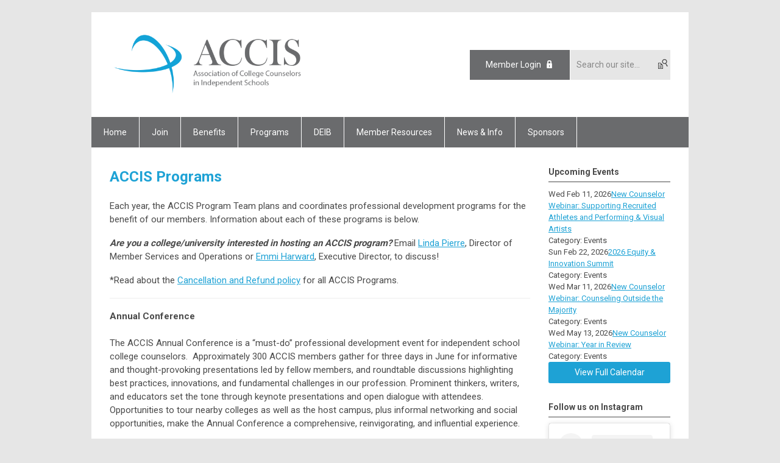

--- FILE ---
content_type: text/html; charset=utf-8
request_url: https://www.accisnet.org/programs
body_size: 9162
content:
<!DOCTYPE html PUBLIC "-//W3C//DTD XHTML 1.0 Transitional//EN" "http://www.w3.org/TR/xhtml1/DTD/xhtml1-transitional.dtd">
<html xmlns="http://www.w3.org/1999/xhtml" xml:lang="en-us" lang="en-us" >
<head>
<link rel="stylesheet" href="https://cdn.icomoon.io/2584/MCFrontEnd/style-cf.css?p279bq">
<link href='https://fonts.googleapis.com/css?family=Roboto:400,700' rel='stylesheet' type='text/css'>
  <meta http-equiv="content-type" content="text/html; charset=utf-8" />
  <meta name="robots" content="index, follow" />
  <meta name="keywords" content="" />
  <meta name="title" content="Programs" />
  <meta name="author" content="Linda Pierre" />
  <meta name="description" content="" />
  <meta name="generator" content="MemberClicks Content Management System" />
  <meta name="viewport" content="width=device-width, initial-scale=1" />
  <title>Programs</title>
  <link href="/templates/buckhead-jt/favicon.ico" rel="shortcut icon" type="image/x-icon" />
  <style type="text/css">
    ::-webkit-input-placeholder {color:inherit; opacity: 0.6}
    :-moz-placeholder {color:inherit;opacity:0.6}
    ::-moz-placeholder {color:inherit;opacity:0.6}
    :-ms-input-placeholder {color:inherit; opacity: 0.6}
  </style>
  <link rel="stylesheet" href="/components/com_jevents/views/default/assets/css/new-jevents.css" type="text/css" />
  <script type="text/javascript" src="https://www.accisnet.org/includes/js/jquery.min.js"></script>
  <script type="text/javascript" src="https://www.accisnet.org/includes/js/jquery-migrate.min.js"></script>
  <script type="text/javascript">
    (function($){
      jQuery.fn.extend({
        live: function (event, callback) {
          if (this.selector) {
            jQuery(document).on(event, this.selector, callback);
          }
        },
        curCSS : function (element, attrib, val){
          $(element).css(attrib, val);
        }
      })
    })(jQuery);
  </script>
  <script type="text/javascript">jQuery.noConflict();</script>
  <script type="text/javascript" src="https://www.accisnet.org/includes/js/jquery-ui-custom-elvn-fr.min.js"></script>
  <script type="text/javascript" src="https://www.accisnet.org/includes/js/jQueryUIDialogInclude.js"></script>
  <script type="text/javascript" src="https://www.accisnet.org/includes/js/jquery.dataTables.js"></script>
  <script type="text/javascript" src="https://www.accisnet.org/includes/js/jquery.tablednd-0.5.js"></script>
  <script type="text/javascript" src="https://www.accisnet.org/includes/js/json2.js"></script>
  <script type="text/javascript" src="/ui-v2/js/libs/underscore/underscore.js"></script>
  <link rel="stylesheet" href="https://www.accisnet.org/includes/css/themes/base/ui.all.css" type="text/css" />
  <link rel="stylesheet" href="https://www.accisnet.org/includes/css/jqueryui.css" type="text/css" />
  <link rel="stylesheet" href="https://www.accisnet.org/includes/css/system-messages.css" type="text/css" />
  <script type="text/javascript" src="/plugins/system/mtupgrade/mootools.js"></script>
  <script type="text/javascript" src="/includes/js/joomla.javascript.js"></script>
  <script type="text/javascript" src="/media/system/js/caption.js"></script>
  <script type='text/javascript'>
/*<![CDATA[*/
	var jax_live_site = 'https://www.accisnet.org/index.php';
	var jax_site_type = '1.5';
	var jax_token_var = '38abf3fcca88193b3202c9645b26ccdf';
/*]]>*/
</script><script type="text/javascript" src="https://www.accisnet.org/plugins/system/pc_includes/ajax_1.3.js"></script>
  <link rel="stylesheet" href="/media/system/css/modal.css" type="text/css" />
  <script type="text/javascript" src="/media/system/js/modal.js"></script>
  <script type="text/javascript">
      window.addEvent("domready", function() {
          SqueezeBox.initialize({});
          $$("a.modal").each(function(el) {
              el.addEvent("click", function(e) {
                  new Event(e).stop();
                  SqueezeBox.fromElement(el);
              });
          });
      });
  </script>
  <script type="text/javascript">
    jQuery(document).ready(function() {
      var mcios = navigator.userAgent.toLowerCase().match(/(iphone|ipod|ipad)/);
      var supportsTouch = 'ontouchstart' in window || window.navigator.msMaxTouchPoints || navigator.userAgent.toLowerCase().match(/(iemobile)/);
      if (mcios) {
        jQuery('#bkg').addClass('mc-touch mc-ios');
      } else if (supportsTouch) {
        jQuery('#bkg').addClass('mc-touch non-ios');
      } else {
        jQuery('#bkg').addClass('mc-no-touch');
      }
      jQuery('#cToolbarNavList li:has(li)').addClass('parent');
    });
  </script>

<link rel="stylesheet" href="/templates/system/css/general.css" type="text/css"/>
<link rel="stylesheet" href="/jmc-assets/nivo-slider-css/nivo-slider.css" type="text/css" />
<link rel="stylesheet" href="/jmc-assets/nivo-slider-css/nivo-themes/mc01/mc01.css" type="text/css" />
<link rel="stylesheet" href="/jmc-assets/nivo-slider-css/nivo-themes/mc02/mc02.css" type="text/css" />
<link rel="stylesheet" href="/templates/buckhead-jt/css/editor.css" type="text/css" />
<!--[if lte IE 8]>
    <link rel="stylesheet" type="text/css" href="/templates/buckhead-jt/css/ie8.css" />
<![endif]-->
<script type="text/javascript" src="/jmc-assets/global-js/hoverIntent.js"></script>
<script type="text/javascript" src="/jmc-assets/global-js/jquery.nivo.slider.pack.js"></script>

<script type="text/javascript">
jQuery(function(){
    jQuery('.socnets ul > li > a > span').each(function() {
        var socnetText = jQuery(this).text().toLowerCase();
        jQuery(this).addClass('icon-'+socnetText);
        jQuery(this).parent('a').addClass(socnetText);
    });

    jQuery('a#menu-toggle').bind('click', function(){
            jQuery('#bkg').toggleClass('show-mobile');
    });

    jQuery('a#menu-toggle-x').bind('click', function(){
        jQuery('#bkg.show-mobile').toggleClass('show-mobile');
    });

    jQuery('div.site-overlay').bind('click',function(){
        jQuery('body.show-mobile').toggleClass('show-mobile');
    });

});
</script>
<script type="text/javascript">// <![CDATA[
jQuery(window).load(function() {
    jQuery('#slider').nivoSlider({
        effect: 'fade', // Nivo Slider - Specify sets like: 'fold,fade,sliceDown'
        slices: 9, // For slice animations
        boxCols: 9, // For box animations
        boxRows: 3, // For box animations
        animSpeed: 500, // Slide transition speed
        pauseTime: 5000, // How long each slide will show
        startSlide: 0, // Set starting Slide (0 index)
        directionNav: true, // Next & Prev navigation
        directionNavHide: true, // Only show on hover
        controlNav: false, // 1,2,3... navigation
        controlNavThumbs: false, // Use thumbnails for Control Nav
        pauseOnHover: false, // Stop animation while hovering
        manualAdvance: false, // Force manual transitions
        prevText: 'Prev', // Prev directionNav text
        nextText: 'Next', // Next directionNav text
        randomStart: false, // Start on a random slide
        beforeChange: function(){}, // Triggers before a slide transition
        afterChange: function(){}, // Triggers after a slide transition
        slideshowEnd: function(){}, // Triggers after all slides have been shown
        lastSlide: function(){}, // Triggers when last slide is shown
        afterLoad: function(){} // Triggers when slider has loaded
    });
});
// ]]></script>
</head>
<body id="bkg">
    <div id="viewports">
        <div id="phone-landscape"></div>
        <div id="tablet-portrait"></div>
        <div id="tablet-landscape"></div>
    </div>
    <a id="menu-toggle-x" class="icon-menu-x"></a>
    <div class="mobile-menu-top modules-2">
                <div class="login-search-menu">		<div class="moduletable">
		            <a id='mcSimpleLogin' href='login'>Member Login</a>		</div>
			<div class="moduletable mc-search single-search">
		            <form action="/index.php?option=com_search" method="post" name="mod_search_form" class="mc-site-search-mod">
    <div class="search mc-search single-search">
		<input name="searchword" id="mod_search_searchword" alt="Search" class="inputbox inputbox mc-search single-search" type="text" size="20" value=""  placeholder="Search our site..."  onfocus="this.placeholder = ''" onblur="this.placeholder = 'Search our site...'" /><a href="#" class="test button mc-search single-search">Search</a>	</div>
	<input type="hidden" name="task"   value="search" />
	<input type="hidden" name="option" value="com_search" />
    <input type="hidden" name="38abf3fcca88193b3202c9645b26ccdf" value="1" />
</form>
<script type="text/javascript">
	jQuery('form.mc-site-search-mod').find('a').click(function(e){
		e.preventDefault();
		var mcSiteSearchText = jQuery(this).closest('form.mc-site-search-mod').find('input.inputbox').val();
		if (mcSiteSearchText != ''){
			jQuery(this).closest('form.mc-site-search-mod').submit();
		}
	});
</script>
		</div>
	</div>
            </div>
    <div class="mobile-menu"><ul class="menu resp-menu"><li class="parent item1"><a href="https://www.accisnet.org/"><span>Home</span></a><ul><li class="item114"><a href="/about-us"><span>About Us</span></a></li><li class="parent item137"><a href="/milestones"><span>Milestones</span></a><ul><li class="item138"><a href="/founding-schools"><span>Founding Schools</span></a></li></ul></li><li class="item117"><a href="/accis-leadership"><span>ACCIS Leadership</span></a></li><li class="item142"><a href="/member-school-search"><span>Member School Search</span></a></li><li class="item151"><a href="/contact-us"><span>Contact Us</span></a></li></ul></li><li class="parent item125"><a href="/join"><span>Join</span></a><ul><li class="item148"><a href="/add-a-new-individual-profile"><span>Add a New Individual Profile</span></a></li></ul></li><li class="parent item116"><a href="/benefits"><span>Benefits</span></a><ul><li class="item119"><a href="/accis-elists"><span>ACCIS elists</span></a></li><li class="item126"><a href="/the-accis-360-review"><span>The ACCIS 360 Review</span></a></li><li class="item120"><a href="/career-opportunities"><span>Career Opportunities</span></a></li></ul></li><li id="current" class="parent active item129"><a href="/programs"><span>Programs</span></a><ul><li class="item160"><a href="/summer-institute"><span>Annual Conference</span></a></li><li class="item165"><a href="/blackberry-river-retreat"><span>Blackberry River Retreat</span></a></li><li class="item163"><a href="/colloquium"><span>Colloquium</span></a></li><li class="item161"><a href="/equity-innovation-summit"><span>Equity &amp; Innovation Summit</span></a></li><li class="item158"><a href="/new-counselor-webinars"><span>New Counselor Webinars</span></a></li><li class="item159"><a href="/new-counselor-workshop"><span>New Counselor Workshop</span></a></li><li class="item164"><a href="/new-directors-workshop"><span>New Directors Workshop</span></a></li><li class="item162"><a href="/office-assistants-program"><span>Office Assistants Program</span></a></li><li class="item168"><a href="/post-annual-conference-college-tour"><span>Post Annual Conference College Tour</span></a></li><li class="item155"><a href="/programs-and-events-calendar"><span>Programs and Events Calendar (login required)</span></a></li><li class="item123"><a href="/cancellation-and-refund-policy"><span>Cancellation and Refund Policy</span></a></li></ul></li><li class="parent item147"><a href="/diversity-equity-inclusion"><span>DEIB</span></a><ul><li class="item150"><a href="/de-i-resources"><span>DEIB Resources</span></a></li><li class="item156"><a href="/commitment-to-antiracist-action"><span>Commitment to Antiracist Action</span></a></li></ul></li><li class="parent item115"><a href="/members-only"><span>Member Resources</span></a><ul><li class="item167"><a href="/community-generated-resources-landing"><span>Community Generated Resources</span></a></li><li class="item169"><a href="/community-generated-resources"><span>Community Generated Resources logged in</span></a></li><li class="item118"><a href="/data-trends-and-analytics-landing-page"><span>Data Trends and Analytics</span></a></li><li class="item145"><a href="/member-directory"><span>Member Directory</span></a></li></ul></li><li class="parent item133"><a href="/news-info"><span>News &amp; Info</span></a><ul><li class="item135"><a href="/admitall-blog"><span>AdmitAll Blog</span></a></li><li class="item152"><a href="/accis-awards"><span>ACCIS Awards</span></a></li></ul></li><li class="item140"><a href="/sponsors"><span>Sponsors</span></a></li></ul></div>
    <div class="mobile-menu-bottom"></div>
    <div class="site-container">
        <div class="site-overlay"></div>
                <div id="site-wrap">
            <div id="header">
                <div class="site-width">
                    <div class="mc-logo-link"><a title="Association of College Counselors in Independent Schools" href="/"><img style="margin: 0px 0px 0px 0px;" title="" src="/assets/site/accis.png" alt="" width="322" height="112" align="" /></a></div>
                                        <div class="login-search">		<div class="moduletable">
		            <a id='mcSimpleLogin' href='login'>Member Login</a>		</div>
			<div class="moduletable mc-search single-search">
		            <form action="/index.php?option=com_search" method="post" name="mod_search_form" class="mc-site-search-mod">
    <div class="search mc-search single-search">
		<input name="searchword" id="mod_search_searchword" alt="Search" class="inputbox inputbox mc-search single-search" type="text" size="20" value=""  placeholder="Search our site..."  onfocus="this.placeholder = ''" onblur="this.placeholder = 'Search our site...'" /><a href="#" class="test button mc-search single-search">Search</a>	</div>
	<input type="hidden" name="task"   value="search" />
	<input type="hidden" name="option" value="com_search" />
    <input type="hidden" name="38abf3fcca88193b3202c9645b26ccdf" value="1" />
</form>
<script type="text/javascript">
	jQuery('form.mc-site-search-mod').find('a').click(function(e){
		e.preventDefault();
		var mcSiteSearchText = jQuery(this).closest('form.mc-site-search-mod').find('input.inputbox').val();
		if (mcSiteSearchText != ''){
			jQuery(this).closest('form.mc-site-search-mod').submit();
		}
	});
</script>
		</div>
	</div>
                                        <a id="menu-toggle" class="icon-menu"></a>
                    <div class="clarence"></div>
                </div>
            </div>
            <div id="primary-nav-container">
                <div class="site-width">
                    <div id="primary-menu"><ul class="menu resp-menu"><li class="parent item1"><a href="https://www.accisnet.org/"><span>Home</span></a><ul><li class="item114"><a href="/about-us"><span>About Us</span></a></li><li class="parent item137"><a href="/milestones"><span>Milestones</span></a><ul><li class="item138"><a href="/founding-schools"><span>Founding Schools</span></a></li></ul></li><li class="item117"><a href="/accis-leadership"><span>ACCIS Leadership</span></a></li><li class="item142"><a href="/member-school-search"><span>Member School Search</span></a></li><li class="item151"><a href="/contact-us"><span>Contact Us</span></a></li></ul></li><li class="parent item125"><a href="/join"><span>Join</span></a><ul><li class="item148"><a href="/add-a-new-individual-profile"><span>Add a New Individual Profile</span></a></li></ul></li><li class="parent item116"><a href="/benefits"><span>Benefits</span></a><ul><li class="item119"><a href="/accis-elists"><span>ACCIS elists</span></a></li><li class="item126"><a href="/the-accis-360-review"><span>The ACCIS 360 Review</span></a></li><li class="item120"><a href="/career-opportunities"><span>Career Opportunities</span></a></li></ul></li><li id="current" class="parent active item129"><a href="/programs"><span>Programs</span></a><ul><li class="item160"><a href="/summer-institute"><span>Annual Conference</span></a></li><li class="item165"><a href="/blackberry-river-retreat"><span>Blackberry River Retreat</span></a></li><li class="item163"><a href="/colloquium"><span>Colloquium</span></a></li><li class="item161"><a href="/equity-innovation-summit"><span>Equity &amp; Innovation Summit</span></a></li><li class="item158"><a href="/new-counselor-webinars"><span>New Counselor Webinars</span></a></li><li class="item159"><a href="/new-counselor-workshop"><span>New Counselor Workshop</span></a></li><li class="item164"><a href="/new-directors-workshop"><span>New Directors Workshop</span></a></li><li class="item162"><a href="/office-assistants-program"><span>Office Assistants Program</span></a></li><li class="item168"><a href="/post-annual-conference-college-tour"><span>Post Annual Conference College Tour</span></a></li><li class="item155"><a href="/programs-and-events-calendar"><span>Programs and Events Calendar (login required)</span></a></li><li class="item123"><a href="/cancellation-and-refund-policy"><span>Cancellation and Refund Policy</span></a></li></ul></li><li class="parent item147"><a href="/diversity-equity-inclusion"><span>DEIB</span></a><ul><li class="item150"><a href="/de-i-resources"><span>DEIB Resources</span></a></li><li class="item156"><a href="/commitment-to-antiracist-action"><span>Commitment to Antiracist Action</span></a></li></ul></li><li class="parent item115"><a href="/members-only"><span>Member Resources</span></a><ul><li class="item167"><a href="/community-generated-resources-landing"><span>Community Generated Resources</span></a></li><li class="item169"><a href="/community-generated-resources"><span>Community Generated Resources logged in</span></a></li><li class="item118"><a href="/data-trends-and-analytics-landing-page"><span>Data Trends and Analytics</span></a></li><li class="item145"><a href="/member-directory"><span>Member Directory</span></a></li></ul></li><li class="parent item133"><a href="/news-info"><span>News &amp; Info</span></a><ul><li class="item135"><a href="/admitall-blog"><span>AdmitAll Blog</span></a></li><li class="item152"><a href="/accis-awards"><span>ACCIS Awards</span></a></li></ul></li><li class="item140"><a href="/sponsors"><span>Sponsors</span></a></li></ul></div>
                </div>
            </div>
                                                <div id="content-wrap" class="r-mid">
                            <div class="site-width">
                    <div id="content-padding">
                        <div id="jmc-message"></div>
                        <div id="component-wrap">


<table class="contentpaneopen">



<tr>
<td valign="top">
<h1><strong>ACCIS Programs</strong></h1>
<p>Each year, the ACCIS Program Team plans and coordinates professional development programs for the benefit of our members. Information about each of these programs is below.</p>
<p><strong><em>Are you a college/university interested in hosting an ACCIS program?</em> </strong>Email <a href="/cdn-cgi/l/email-protection#f79b879e92858592b79694949e84999283d9988590" target="_blank">Linda Pierre</a>, Director of Member Services and Operations or <a href="/cdn-cgi/l/email-protection#a6c3cec7d4d1c7d4c2e6c7c5c5cfd5c8c3d288c9d4c1" target="_blank">Emmi Harward</a>, Executive Director, to discuss!</p>
<p>*Read about the <a title="" href="/cancellation-refund-policy" target="_self">Cancellation and Refund policy</a> for all ACCIS Programs.</p>
<hr /><span><strong>Annual Conference<br /><br /></strong></span>
<p>The ACCIS Annual Conference is a “must-do” professional development event for independent school college counselors.  Approximately 300 ACCIS members gather for three days in June for informative and thought-provoking presentations led by fellow members, and roundtable discussions highlighting best practices, innovations, and fundamental challenges in our profession. Prominent thinkers, writers, and educators set the tone through keynote presentations and open dialogue with attendees. Opportunities to tour nearby colleges as well as the host campus, plus informal networking and social opportunities, make the Annual Conference a comprehensive, reinvigorating, and influential experience. </p>
<p>The Annual Conference is usually held in mid- to late June starting on a Sunday evening and concluding by Wednesday morning. </p>
<p><strong>For further information contact Annual Conference chair <a href="/cdn-cgi/l/email-protection#e78b8c8b82848689a7948a94848f88888bc99294" target="_blank">Lesley Klecan</a>. <span> </span></strong></p>
<p><a title="" href="/summer-institute" target="_blank">Learn more...</a></p>
<hr />
<h5><span style="font-size: 16px;">Blackberry River Retreat</span></h5>
<p><span class=" gBYvFf">The Blackberry River Retreat is a three-day experience designed for college counselors at independent schools. Held originally at the Blackberry River Inn, the retreat Is now in its fourth decade and became an ACCIS program in 2024. The retreat is both </span><span class=" gBYvFf">remote, quiet, introspective, mindful of creature comforts, and</span><span class=" gBYvFf"> also a</span><span class=" gBYvFf"> challeng</span><span class=" gBYvFf">ing experience</span><span class=" gBYvFf"> that is intense, self-directed, and focused. While there are many opportunities in the field to discuss trends, programming, and hot-button topics such as testing or the Common App, this retreat focuses more on those moments when the checklist is pushed aside and listening is required</span></p>
<p><strong><strong>For further information, contact <a href="/cdn-cgi/l/email-protection#3a5f525b484d5b485e7a5b59595349545f4e1455485d" target="_blank"></a></strong>Blackberry River Coordinators <a href="/cdn-cgi/l/email-protection#c6acadb3b4b2bcaba7a886a0b0b5e8a3a2b3" target="_blank">Jeff Kurtzman</a> or <a href="/cdn-cgi/l/email-protection#533220363f3a3d343621133f32303237363e2a7d363726" target="_blank">Amy Selinger</a>.</strong></p>
<a title="" href="/blackberry-river-retreat" target="_self">Learn more...</a><hr />
<h5><span style="font-size: 16px;"><strong>College Tours</strong></span></h5>
<p>ACCIS collaborates with colleges to host multi-campus tours specifically for ACCIS members. We seek out existing tour partnerships interested in providing a program for ACCIS members. <em>ACCIS member tours remain on hiatus. </em></p>
<p><strong>For further information, contact <a href="/cdn-cgi/l/email-protection#c8ada0a9babfa9baac88a9ababa1bba6adbce6a7baaf" target="_blank">Emmi Harward</a>.</strong></p>
<hr />
<p><strong><a href="/upcoming-events"></a></strong></p>
<h5><span style="font-size: 16px;"><strong>Colloquium</strong></span></h5>
<p><span style="font-size: 12px;"><em>Offered in summers of even years; will return in 2026<br /></em></span></p>
<p><span style="font-size: 15px;">Known for in-depth conversations and intimate size, the ACCIS Colloquium offers an opportunity for independent school college counselors to discuss issues impacting our professional lives with colleagues from around the nation. With just 35-40 attendees, the Colloquium encourages discussion, sharing of best practices, and the opportunity to visit colleges in different regions of the country.</span></p>
<p><strong><strong>For further information, contact <a href="/cdn-cgi/l/email-protection#e08588819297819284a081838389938e8594ce8f9287" target="_blank"></a></strong>Colloquium chair <a href="/cdn-cgi/l/email-protection#7d1e19140512133d080e1353120f1a" target="_blank">Carly Dixon</a>.</strong></p>
<a title="" href="/colloquium" target="_blank">Learn more...</a><hr />
<h5><a title="" href="/colloquium" target="_blank"></a><span style="font-size: 16px;"><strong>Equity &amp; Innovation Summit</strong></span></h5>
<p><span>The </span><a href="https://sites.google.com/d/1VUKEx6fqg6_JG2S8a1PxElma1u-apWO1/p/1rkew8MeNz-M3kaJpaiYazmOzMur6HoHC/edit"><span>Diversity, Equity, Inclusion &amp; Belonging Committee</span></a><span> is excited to bring you ACCIS’s Equity &amp; Innovation Summit (formerly DE&amp;I Colloquium). In this critical time for us to engage together in the important work of equity and justice as an Association, we offer the Summit to join together in discussion and discomfort. As college counselors who are guiding and advising future generations, we must continue our own education. </span></p>
<p><strong><strong>For further information, contact <a href="/cdn-cgi/l/email-protection#8feae7eefdf8eefdebcfeeecece6fce1eafba1e0fde8" target="_blank"></a></strong>DEIB Co-chairs <a href="/cdn-cgi/l/email-protection#d9b3b3b6b1b799bfabb0bcb7bdaabbb8b5adf7b6abbe" target="_blank">Jazmin John</a> or <a href="/cdn-cgi/l/email-protection#197b6b70787772376a74706d715974786b757b766b766c7e7137766b7e" target="_blank">Brian K. "BK" Smith</a>.</strong></p>
<p><a title="" href="/equity-innovation-summit" target="_blank">Learn more...</a></p>
<hr />
<p><strong><a href="/cdn-cgi/l/email-protection#92ffe1fbffe2e1fdfcd2e0f3fcfcf7ebe1f1fafdfdfebcfde0f5" target="_blank"></a></strong></p>
<h5><span style="font-size: 16px;"><strong>Office Assistants Program</strong></span></h5>
<p>This unique opportunity for college counseling office/administrative assistants features the discussion of best practices in working with the counselors, families, processes, and information technology at the heart of our college counseling profession. During each program, 35-40 participants gather for two days of dialogue, idea exchange, and collaboration. Participants depart having gained knowledge and a network of colleagues for continued professional communication and support.</p>
<p>Meetings are hosted by an ACCIS member school, often with guest speakers from or a visit to a nearby college or university, in addition to other guests. A <a title="" href="/assets/docs/OAPs/2019%20SAMPLE%20OAP%20Agenda.pdf" target="_self">sample agenda</a> and <a title="" href="/assets/docs/OAPs/2019%20SAMPLE%20ACCIS%20OAP%20Discussion%20Topics.pdf" target="_self">sample discussion/small group topics</a> are linked for review. Each program will differ based upon participant input. </p>
<p><strong>For further information, contact <a href="/cdn-cgi/l/email-protection#77121f160500160513371614141e0419120359180510" target="_blank">Emmi Harward</a>.</strong></p>
<p><a title="" href="/office-assistants-program" target="_blank">Learn more...</a></p>
<hr />
<p><strong><a href="/upcoming-events"></a></strong></p>
<h5><span style="font-size: 16px;"><strong>New Directors Workshop</strong></span></h5>
<p><span style="font-size: 13px;"><em>Offered in summers of odd years; will return in 2027</em></span></p>
<p>In order to support new college counseling office directors within our member schools, ACCIS offers the New Directors Workshop, an intentional gathering to assist our organization’s directors of college counseling (or equivalent titles) who will start the next academic year with 0-3 years of experience in that role. This program is geared toward those with prior college counseling experience in schools; for directors brand new to college counseling in independent schools, the New Counselor Workshop may be the preferred choice but is not a prerequisite for this program.</p>
<p><strong><a href="/upcoming-events"></a></strong></p>
<p><strong>For further information, contact <a href="/cdn-cgi/l/email-protection#fd98959c8f8a9c8f99bd9c9e9e948e939889d3928f9a" target="_blank">Emmi Harward</a> or New Directors coordinator <a href="/cdn-cgi/l/email-protection#75161a1b0601141b16105b051007100f35051611065b1a0712" target="_blank">Constance Lumumba-Perez</a>.<br /></strong></p>
<p><a title="" href="/new-directors-workshop" target="_blank">Learn more...</a></p>
<p><strong><a href="/upcoming-events"></a></strong></p>
<hr />
<p><strong><a href="/cdn-cgi/l/email-protection#9af7f2f3f6f6dae9eafbb4fffeef" target="_blank"></a></strong></p>
<h5><span style="font-size: 16px;"><strong>New Counselor Workshop</strong></span></h5>
<p>The New Counselor Workshop (formerly known as the Pre-Institute) is designed for college counselors who are new to the work, whether shifting from another role in independent schools, moving from college admission, or approaching the role with other experience. This small gathering of 40-45 participants, led by seasoned ACCIS-member faculty, focuses on essential skills, knowledge, and strategies for guiding students and families through the college search, learning about college options, and networking resources for continued professional growth. </p>
<p>The <span>New Counselor Workshop</span> takes place on the weekend preceding the Summer Institute in June, beginning Friday afternoon and concluding by Sunday noon.  Attendees may choose to register separately for the Summer Institute. </p>
<p><strong>For further information contact <strong>New Counselor Workshop chair <a href="/cdn-cgi/l/email-protection#f3b99c9282869a9eddbb929e9a9f879c9db39496819e929d879c849d92909297969e8add9c8194" target="_blank">Joaquim Hamilton</a><strong><strong>.</strong></strong></strong></strong></p>
<p><a title="" href="/new-counselor-workshop" target="_blank">Learn more...</a></p></td>
</tr>

</table>
<span class="article_separator">&nbsp;</span>
</div>
                    </div>
                                        <div class="login-search side-bar">		<div class="moduletable">
		            <a id='mcSimpleLogin' href='login'>Member Login</a>		</div>
			<div class="moduletable mc-search single-search">
		            <form action="/index.php?option=com_search" method="post" name="mod_search_form" class="mc-site-search-mod">
    <div class="search mc-search single-search">
		<input name="searchword" id="mod_search_searchword" alt="Search" class="inputbox inputbox mc-search single-search" type="text" size="20" value=""  placeholder="Search our site..."  onfocus="this.placeholder = ''" onblur="this.placeholder = 'Search our site...'" /><a href="#" class="test button mc-search single-search">Search</a>	</div>
	<input type="hidden" name="task"   value="search" />
	<input type="hidden" name="option" value="com_search" />
    <input type="hidden" name="38abf3fcca88193b3202c9645b26ccdf" value="1" />
</form>
<script data-cfasync="false" src="/cdn-cgi/scripts/5c5dd728/cloudflare-static/email-decode.min.js"></script><script type="text/javascript">
	jQuery('form.mc-site-search-mod').find('a').click(function(e){
		e.preventDefault();
		var mcSiteSearchText = jQuery(this).closest('form.mc-site-search-mod').find('input.inputbox').val();
		if (mcSiteSearchText != ''){
			jQuery(this).closest('form.mc-site-search-mod').submit();
		}
	});
</script>
		</div>
	</div>
                                                            <div id="right-bar" class="side-bar">		<div class="moduletable">
					<h3>Upcoming Events</h3>
		            <table class="mod_events_latest_table" width="100%" border="0" cellspacing="0" cellpadding="0" align="center"><tr class="jevrow0"><td class="mod_events_latest_first"><div class="mc-event-listing" style="border-color: #FFFFFF "><span class="mod_events_latest_date">Wed Feb 11, 2026</span><span class="mod_events_latest_content"><a href="/index.php?option=com_jevents&amp;task=icalrepeat.detail&amp;evid=111&amp;Itemid=1&amp;year=2026&amp;month=02&amp;day=11&amp;title=new-counselor-webinar-supporting-recruited-athletes-and-performing-a-visual-artists&amp;uid=89032ebd070f18f199846030c4f01fd1" >New Counselor Webinar: Supporting Recruited Athletes and Performing &amp; Visual Artists</a></span><div class="event-list-cat">Category: Events</div></div></td></tr>
<tr class="jevrow1"><td class="mod_events_latest"><div class="mc-event-listing" style="border-color: #FFFFFF "><span class="mod_events_latest_date">Sun Feb 22, 2026</span><span class="mod_events_latest_content"><a href="/index.php?option=com_jevents&amp;task=icalrepeat.detail&amp;evid=106&amp;Itemid=1&amp;year=2026&amp;month=02&amp;day=22&amp;title=2026-equity-a-innovation-summit&amp;uid=b55be37584ace02f9b7b23daae703dc7" >2026 Equity &amp; Innovation Summit</a></span><div class="event-list-cat">Category: Events</div></div></td></tr>
<tr class="jevrow0"><td class="mod_events_latest"><div class="mc-event-listing" style="border-color: #FFFFFF "><span class="mod_events_latest_date">Wed Mar 11, 2026</span><span class="mod_events_latest_content"><a href="/index.php?option=com_jevents&amp;task=icalrepeat.detail&amp;evid=112&amp;Itemid=1&amp;year=2026&amp;month=03&amp;day=11&amp;title=new-counselor-webinar-counseling-outside-the-majority&amp;uid=3b0911e06af3f10beef52ca2d22df74d" >New Counselor Webinar: Counseling Outside the Majority</a></span><div class="event-list-cat">Category: Events</div></div></td></tr>
<tr class="jevrow1"><td class="mod_events_latest"><div class="mc-event-listing" style="border-color: #FFFFFF "><span class="mod_events_latest_date">Wed May 13, 2026</span><span class="mod_events_latest_content"><a href="/index.php?option=com_jevents&amp;task=icalrepeat.detail&amp;evid=116&amp;Itemid=1&amp;year=2026&amp;month=05&amp;day=13&amp;title=new-counselor-webinar-year-in-review&amp;uid=f87f0bb10250ad42258aa70ae044875c" >New Counselor Webinar: Year in Review</a></span><div class="event-list-cat">Category: Events</div></div></td></tr>
</table>
<h6><a href="/index.php?option=com_jevents&amp;Itemid=1&amp;task=month.calendar" >View Full Calendar</a></h6>		</div>
			<div class="moduletable">
					<h3>Follow us on Instagram</h3>
		            <blockquote class="instagram-media" style="background: #FFF; border: 0; border-radius: 3px; box-shadow: 0 0 1px 0 rgba(0,0,0,0.5),0 1px 10px 0 rgba(0,0,0,0.15); margin: 1px; width: calc(100% - 2px); padding: 0;" data-instgrm-permalink="https://www.instagram.com/accisinsta/?utm_source=ig_embed&amp;utm_campaign=loading" data-instgrm-version="14">
<div style="padding: 16px;">
<div style="display: flex; flex-direction: row; align-items: center;">
<div style="background-color: #f4f4f4; border-radius: 50%; flex-grow: 0; height: 40px; margin-right: 14px; width: 40px;"></div>
<div style="display: flex; flex-direction: column; flex-grow: 1; justify-content: center;">
<div style="background-color: #f4f4f4; border-radius: 4px; flex-grow: 0; height: 14px; margin-bottom: 6px; width: 100px;"></div>
<div style="background-color: #f4f4f4; border-radius: 4px; flex-grow: 0; height: 14px; width: 60px;"></div>
</div>
</div>
<div style="padding: 19% 0;"></div>
<div style="display: block; height: 50px; margin: 0 auto 12px; width: 50px;"></div>
<div style="padding-top: 8px;">
<div style="color: #3897f0; font-family: Arial,sans-serif; font-size: 14px; font-style: normal; font-weight: 550; line-height: 18px;">View this profile on Instagram</div>
</div>
<p style="color: #c9c8cd; font-family: Arial,sans-serif; font-size: 14px; line-height: 17px; margin-bottom: 0; margin-top: 8px; overflow: hidden; padding: 8px 0 7px; text-align: center; text-overflow: ellipsis; white-space: nowrap;"><a style="color: #c9c8cd; font-family: Arial,sans-serif; font-size: 14px; font-style: normal; font-weight: normal; line-height: 17px;" href="https://www.instagram.com/accisinsta/?utm_source=ig_embed&amp;utm_campaign=loading" target="_blank">ACCIS</a> (@<a style="color: #c9c8cd; font-family: Arial,sans-serif; font-size: 14px; font-style: normal; font-weight: normal; line-height: 17px;" href="https://www.instagram.com/accisinsta/?utm_source=ig_embed&amp;utm_campaign=loading" target="_blank">accisinsta</a>) • Instagram photos and videos</p>
</div>
</blockquote>
<script type="text/javascript" src="//www.instagram.com/embed.js"></script>		</div>
	</div>
                                    </div>
                <div class="clarence"></div>
            </div>
                    </div>
        <div id="footer">
            <div class="site-width">
                <div class="footer-info"><p style="text-align: left;">© <strong>Association of College Counselors in Independent Schools</strong><br />PO Box 3845, San Diego, CA 92163-1845 | Phone (619) 320-8440</p></div>
                <div class="socnets"><ul class="menu" id="socnets"><li class="item110"><a href="https://www.facebook.com/pages/Accis-Association-of-College-Counselors-in-Independent-Schools/234395503299373" target="_blank"><span>Facebook</span></a></li><li class="item143"><a href="https://www.instagram.com/accisinsta/ " target="_blank"><span>Instagram</span></a></li><li class="item144"><a href="https://www.linkedin.com/company/association-of-college-counselors-in-independent-schools-accis-/" target="_blank"><span>LinkedIn</span></a></li></ul></div>
                <a id="RTT" href="#">Back to top <span class="icon-arrow-up"></span></a>
                <div class="clarence"></div>
                <div id="pbmc-wrap">
                    <a id="pbmc" title="powered by MemberClicks" href="http://www.memberclicks.com/">powered by 
                        <span class="icon-mc-logomark"></span>
                        <span class="icon-mc-wordmark"></span>
                        <span class="mc-brand-container">MemberClicks</span>
                    </a>
                </div>
                <div class="clarence"></div>
            </div>
        </div>
    </div>
    <script type="text/javascript" src="/jmc-assets/global-js/mc-respond-v2.1.js"></script>
     <!-- inject global template body code -->
    </body>
</html>